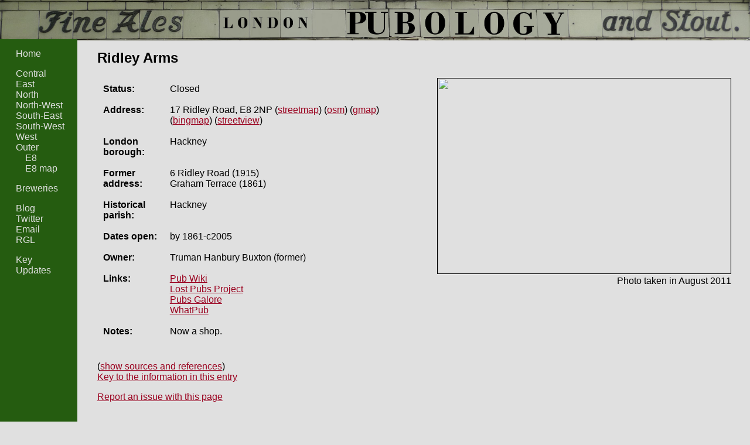

--- FILE ---
content_type: text/html
request_url: https://www.pubology.co.uk/pubs/862.html
body_size: 1952
content:


<!DOCTYPE html>
<html>

<head>
  <title>Ridley Arms: London Pubology</title>
  <meta http-equiv="Content-Type" content="text/html; charset=utf-8" />

  <link rel="stylesheet" href="https://www.pubology.co.uk/stylesheets/pubology.css" type="text/css" />
  <link rel="stylesheet" href="https://unpkg.com/leaflet@1.1.0/dist/leaflet.css" />

  <script type="text/javascript" 
          src="https://code.jquery.com/jquery-2.2.4.min.js">
  </script>
  <script type="text/javascript"
          src="https://www.pubology.co.uk/js/jquery.anystretch.min.js"></script>

  

</head>

<body>

<div id="body_wrapper">

  <div id="banner">
    <h1 class="page_header"><a href="https://www.pubology.co.uk/">London Pubology</a></h1>
  </div>

  <div id="navbar_wrapper">
  <div id="navbar">
    <ul id="internal_links">
      <li id="home_link">
        <a href="https://www.pubology.co.uk/index.html">Home</a>
      </li>
      <li class="area_link">
        <a href="https://www.pubology.co.uk/indexes/central-london.html">Central</a>
      </li>
      <li class="area_link">
        <a href="https://www.pubology.co.uk/indexes/east-london.html">East</a>
      </li>
      <li class="area_link">
        <a href="https://www.pubology.co.uk/indexes/north-london.html">North</a>
      </li>
      <li class="area_link">
        <a href="https://www.pubology.co.uk/indexes/north-west-london.html">North-West</a>
      </li>
      <li class="area_link">
        <a href="https://www.pubology.co.uk/indexes/south-east-london.html">South-East</a>
      </li>
      <li class="area_link">
        <a href="https://www.pubology.co.uk/indexes/south-west-london.html">South-West</a>
      </li>
      <li class="area_link">
        <a href="https://www.pubology.co.uk/indexes/west-london.html">West</a>
      </li>
      <li class="area_link">
        <a href="https://www.pubology.co.uk/indexes/outer-london.html">Outer</a>
      </li>
      
        
          <li id="postal_district_link">
            <a href="https://www.pubology.co.uk/indexes/e8.html">E8</a>
          </li>
        
        
          <li id="map_link">
            <a href="https://www.pubology.co.uk/maps/e8.html">E8 map</a>
          </li>
        
      
    </ul>

    <ul id="breweries_links">
      <li id="brewery_index_link">
        <a href="https://www.pubology.co.uk/breweries.html">Breweries</a>
      </li>
    </ul>

    <ul id="external_links">
      <li id="blog_link">
        <a href="http://pubology.wordpress.com/">Blog</a>
      </li>
      <li id="twitter_link">
        <a href="http://twitter.com/pubologyblog">Twitter</a>
      </li>
      <li id="email_link">
        <a href="mailto:pubologyblog@gmail.com?subject=Pubology">Email</a>
      </li>
      <li id="rgl_link">
        <a href="http://london.randomness.org.uk/">RGL</a>
      </li>
    </ul>

    <ul id="meta_links">
      <li id="key_link">
        <a href="https://www.pubology.co.uk/key.html">Key</a>
      </li>
      <li id="updates_info_link">
        <a href="https://www.pubology.co.uk/updates.html">Updates</a>
      </li>
    </ul>

  </div>
</div>

  <div id="main_content">

    
      <h2 class="pub_name">Ridley Arms</h2>
    



  <div id="pub_info" class="pub_info_with_photo">

  <table>
  <tr class="pub_status">
    <th>Status:</th>
    <td>
      
        Closed
          
          
      
    </td>
  </tr>
  <tr class="pub_address">
    <th>Address:</th>
    <td>
      17 Ridley Road, E8 2NP
      
        (<a href="http://streetmap.co.uk/map.srf?x=533642&y=185033">streetmap</a>)
      
      
        (<a href="http://www.openstreetmap.org/?mlat=51.5483719485797&amp;mlon=-0.0739772791623006&amp;zoom=15">osm</a>)
        (<a href="http://maps.google.co.uk/maps?q=@51.5483719485797,-0.0739772791623006&z=15">gmap</a>)
        (<a href="http://www.bing.com/maps/default.aspx?cp=51.5483719485797~-0.0739772791623006&style=c&lvl=15&rtp=~pos.51.5483719485797_-0.0739772791623006_">bingmap</a>)
        (<a href="http://maps.google.co.uk/maps?q=51.5483719485797,-0.0739772791623006&cbll=51.5483719485797,-0.0739772791623006&layer=c&cbp=12,0,,0,5">streetview</a>)
        
      
    </td>
  </tr>
  
    <tr class="pub_borough">
      <th>London borough:</th>
      <td>Hackney</td>
    </tr>
  
  
  
    <tr class="pub_former_address">
      <th>Former address:</th>
      <td>6 Ridley Road (1915)<br> Graham Terrace (1861)</td>
    </tr>
  
  
    <tr class="pub_parish">
      <th>Historical parish:</th>
      <td>Hackney</td>
    </tr>
  
  
    <tr class="pub_dates_open">
      <th>Dates open:</th>
      <td>
        
          by 1861-c2005
          
         
        
      </td>
    </tr>
  
  
  
    <tr class="pub_owner">
      <th>Owner:</th>
      <td>Truman Hanbury Buxton (former)</td>
    </tr>
  
  
  
    <tr class="pub_links"><th>Links:</th>
    <td><ul>
      
        <li><a href="https://www.pubwiki.co.uk/LondonPubs/Hackney/RidleyArms.shtml">Pub Wiki</a></li>
      
      
        <li><a href="https://www.closedpubs.co.uk/london/e8_hackney_ridleyarms.html">Lost Pubs Project</a></li>
      
      
      
        <li><a href="https://www.pubsgalore.co.uk/pubs/25076/">Pubs Galore</a></li>
      
      
      
      
        <li><a href="http://www.whatpub.com/pubs/ELC/14542/">WhatPub</a></li>
      
      
      
    </ul></td></tr>
  
  
    <tr class="pub_notes">
      <th>Notes:</th>
      <td>Now a shop.</td>
    </tr>
  
  </table>
</div>

<div id="pub_photo">
  
    <a href="http://www.flickr.com/photos/55935853@N00/6451837847/"><img class="pub_photo" src="https://farm8.staticflickr.com/7028/6451837847_aa4809b7b9.jpg" width="500" height="333"></a>
  
  <div id="pub_photo_date">
    
      Photo taken in August 2011
    
  </div>
</div>


  <div id="pub_sources_and_references">
    <table>
      
        <tr class="pub_sources">
          <th>Sources:</th>
          <td>Open date: Pub Wiki<br> Close date: WhatPub<br> Owner: Archives<br> OS 1873/1895/1913/1954 (as &quot;Ridley Arms&quot;)/1970 (as &quot;Ridley Arms&quot;)/1981 (as &quot;Ridley Arms&quot;)<br> PO 1874/1896/1915 (all as &quot;Ridley Arms&quot;)</td>
        </tr>
      
      
        <tr class="pub_references">
          <th>References:</th>
          <td>B/THB/D/362</td>
        </tr>
      
    </table>
  </div>


<div id="pub_page_key_link">
<a href="https://www.pubology.co.uk/key.html">Key to the information in this entry</a>
</div>

<div id="solicit_corrections">
If you have any corrections or additions to make to this entry, please email
<a href="mailto:pubologyblog@gmail.com?subject=Pub%20entry%20correction%20-%20Ridley%20Arms%20%28862%29">pubologyblog@gmail.com</a> quoting the pub name.
</div>

      </div>
    </div>
    <script type="text/javascript" src="https://www.pubology.co.uk/js/pubology.js"></script>
  </body>
</html>



--- FILE ---
content_type: text/javascript
request_url: https://www.pubology.co.uk/js/pubology.js
body_size: 723
content:
var sources_text, report_text;

$(
  function() {
    $('#upload_msg').text('Uploading... please be patient, this may take '
                          + 'a little while.');
    $('#upload_msg').hide();

    // Banner.
    $('#banner h1 a').html( '&nbsp;' );
    $('#banner').anystretch( 'https://www.pubology.co.uk/images/banner.jpg' );
    $('#banner h1 a').height(75);

    // Make the navbar colour go all the way down.
    var main_height = $('#main_content').height();
    var nav_height = $('#navbar_wrapper').height();
    var banner = $('#banner');
    var banner_pad = banner.innerHeight() - banner.height();
    var win_height = $(window).height() - banner.height()
                     + ( banner_pad / 2 ) - 1;
    if ( nav_height < main_height ) {
      $('#navbar_wrapper').height( main_height );
      nav_height = main_height; // so next check works
    }

    if ( nav_height < win_height ) {
      $('#navbar_wrapper').height( win_height );
    }

    // Hide the sources and references by default.
    sources_text = $( '#pub_sources_and_references' ).html();
    hide_sources();

    // Hide the "report issue" text until they ask for it.
    report_text = $( '#solicit_corrections' ).html();
    $( '#solicit_corrections' ).html( '<a href="#" id="show_solicit_corrections">Report an issue with this page</a>' );
    $( '#show_solicit_corrections' ).click(
      function() {
        $( '#solicit_corrections' ).html( report_text );
        return false;
      }
    );
  }
);

function reassure() {
  $('#upload_msg').show();
  return true;
}

var show_button = '(<a href="#" id="show_sources">show sources and references</a>)';
var hide_button = '(<a href="#" id="hide_sources">hide sources and references</a>)';

function hide_sources() {
  $( '#pub_sources_and_references' ).html( show_button );
  $( '#show_sources' ).click(
    function() {
      show_sources();
      return false;
    }
  );
}

function show_sources() {
  $( '#pub_sources_and_references' ).html( sources_text + hide_button );
  $( '#hide_sources' ).click(
    function() {
      hide_sources();
      return false;
    }
  );
}
